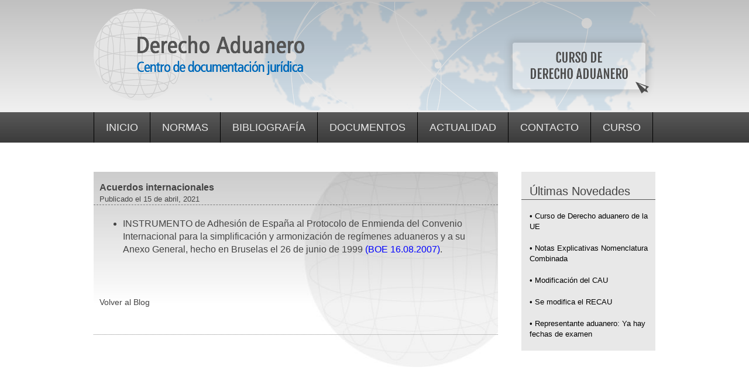

--- FILE ---
content_type: text/css
request_url: https://derechoaduanero.com/wp-content/themes/portfolio_nano/style.css?ver=1.0
body_size: 17269
content:
/*
	Theme Name: portfolio nano
	Theme URI: http://portfolio.es/nano
	Description: portfolio nano WordPress Theme
	Version: 1.4.3
	Author: Portfolio Multimedia (@portfolio_es)
	Author URI: http://portfolio.es
	Tags: Portfolio, nano, simple, blank, clean

	License: MIT
	License URI: http://opensource.org/licenses/mit-license.php
*/

/*------------------------------------*\
    PRINCIPAL
\*------------------------------------*/

/* global box-sizing */
*,
*:after,
*:before {
	-moz-box-sizing:border-box;
	box-sizing:border-box;
	-webkit-font-smoothing:antialiased;
	font-smoothing:antialiased;
	text-rendering:optimizeLegibility;
}
/* html element 62.5% font-size for REM use */
html {
	font-size:62.5%;
}
body {
	font:300 11px/1.4 'Helvetica Neue', Helvetica, Arial, sans-serif;
	color:#444;
}
/* clear */
.clear:before,
.clear:after {
    content:' ';
    display:table;
}

.clear:after {
    clear:both;
}
.clear {
    *zoom:1;
}
img {
	max-width:100%;
	vertical-align:bottom;
}
a {
	/*color:#444;*/
	text-decoration:none;
	color: rgb(0, 0, 255);
}
a:hover {
	color:#444;
}
a:focus {
	outline:0;
}
a:hover,
a:active {
	outline:0;
}
/*input:focus {
	outline:0;
	border:1px solid #04A4CC;
}*/

/*------------------------------------*\
    ESTRUCTURA
\*------------------------------------*/

/* wrapper */
.wrapper {
	max-width:1280px;
	width:95%;
	margin:0 auto;
	position:relative;
}
/* header */
.header {

}
/* logo */
.logo {

}
.logo-img {

}
/* nav */
.nav {

}
/* sidebar */
.sidebar {

}
/* footer */
.footer {

}

/*------------------------------------*\
    PÁGINAS
\*------------------------------------*/



/*------------------------------------*\
    IMÁGENES
\*------------------------------------*/



/*------------------------------------*\
	TIPOGRAFÍA
\*------------------------------------*/

@font-face {
	font-family:'Font-Name';
	src:url('fonts/font-name.eot');
	src:url('fonts/font-name.eot?#iefix') format('embedded-opentype'),
		url('fonts/font-name.woff') format('woff'),
		url('fonts/font-name.ttf') format('truetype'),
		url('fonts/font-name.svg#font-name') format('svg');
    font-weight:normal;
    font-style:normal;
}



/*------------------------------------*\
    MISC
\*------------------------------------*/

::selection {
	background:#04A4CC;
	color:#FFF;
	text-shadow:none;
}
::-webkit-selection {
	background:#04A4CC;
	color:#FFF;
	text-shadow:none;
}
::-moz-selection {
	background:#04A4CC;
	color:#FFF;
	text-shadow:none;
}

/*------------------------------------*\
    WORDPRESS CORE
\*------------------------------------*/

.alignnone {
	margin:5px 20px 20px 0;
}
.aligncenter,
div.aligncenter {
	display:block;
	margin:5px auto 5px auto;
}
.alignright {
	float:right;
	margin:5px 0 20px 20px;
}
.alignleft {
	float:left;
	margin:5px 20px 20px 0;
}
a img.alignright {
	float:right;
	margin:5px 0 20px 20px;
}
a img.alignnone {
	margin:5px 20px 20px 0;
}
a img.alignleft {
	float:left;
	margin:5px 20px 20px 0;
}
a img.aligncenter {
	display:block;
	margin-left:auto;
	margin-right:auto;
}
.wp-caption {
	background:#FFF;
	border:1px solid #F0F0F0;
	max-width:96%;
	padding:5px 3px 10px;
	text-align:center;
}
.wp-caption.alignnone {
	margin:5px 20px 20px 0;
}
.wp-caption.alignleft {
	margin:5px 20px 20px 0;
}
.wp-caption.alignright {
	margin:5px 0 20px 20px;
}
.wp-caption img {
	border:0 none;
	height:auto;
	margin:0;
	max-width:98.5%;
	padding:0;
	width:auto;
}
.wp-caption .wp-caption-text,
.gallery-caption {
	font-size:11px;
	line-height:17px;
	margin:0;
	padding:0 4px 5px;
}
.sticky {

}
.bypostauthor {

}

/*------------------------------------*\
    IMPRESION
\*------------------------------------*/

@media print {
	* {
		background:transparent !important;
		color:#000 !important;
		box-shadow:none !important;
		text-shadow:none !important;
	}
	a,
	a:visited {
		text-decoration:underline;
	}
	a[href]:after {
		content:" (" attr(href) ")";
	}
	abbr[title]:after {
		content:" (" attr(title) ")";
	}
	.ir a:after,
	a[href^="javascript:"]:after,
	a[href^="#"]:after {
		content:"";
	}
	pre,blockquote {
		border:1px solid #999;
		page-break-inside:avoid;
	}
	thead {
		display:table-header-group;
	}
	tr,img {
		page-break-inside:avoid;
	}
	img {
		max-width:100% !important;
	}
	@page {
		margin:0.5cm;
	}
	p,
	h2,
	h3 {
		orphans:3;
		widows:3;
	}
	h2,
	h3 {
		page-break-after:avoid;
	}
}


/*------------------------------------*\
    RESPONSIVE
\*------------------------------------*/

@media only screen and (-webkit-min-device-pixel-ratio:1.5),
	   only screen and (min-resolution:144dpi) {

}
@media only screen and (min-width:1280px) {

}
@media only screen and (min-width:1140px) {

}
@media only screen and (min-width:1024px) {

}
@media only screen and (min-width:768px) {

}
@media only screen and (min-width:480px) {

}
@media only screen and (min-width:320px) {

}

/** Derecho aduanero **/

/** home **/

/*body>.wrapper {
	max-width: 960px;
	margin: auto;
}*/

.wrapper {
    max-width: 100%;
    width: 100%;
    margin: 0 auto;
    position: relative;
}

.max960 {
	max-width: 960px;
	margin: auto !important;
}

.max450 {
	max-width: 450px;
	margin: auto !important;
}

.maxfull {
    max-width: 100%;
    width: 100%;
    margin: auto !important;
}

.maxfull .vc_column-inner {
	padding-left: 0px !important;
    padding-right: 0px !important;
}

.slidersin .vc_column-inner {
	padding-left: 0px !important;
    padding-right: 0px !important;
}

.slidersin .vc_column-inner .wpb_content_element {
	margin-bottom: 0px;
}

.vc_custom_1615380275033 {
    margin-top: 50px !important;
}

body:not(.home) article .vc_column-inner {
	padding-left: 0px !important;
    padding-right: 0px !important;
}

body:not(.home) .max960 .vc_row {
    margin-left: 0px !important;
    margin-right: 0px !important;
}

header {
	background: rgb(192,192,192);
	background: linear-gradient(180deg, rgba(192,192,192,1) 0%, rgba(254,254,254,1) 100%);
}

header .cont_head {
	max-width: 960px;
	margin: auto;
	background-image: url(https://derechoaduanero.com/wp-content/uploads/2021/03/mapa.png);
	background-position: center;
	background-repeat: no-repeat;
	background-size: contain;
	font-size: 0px;
	padding-bottom: 20px;
}

nav {
	background: rgb(89,89,89);
	background: linear-gradient(180deg, rgba(89,89,89,1) 0%, rgba(59,59,59,1) 100%);
}

nav .menu {
	max-width: 960px;
	margin: auto;
	text-transform: uppercase;
}

nav .menu ul {
	font-size: 18px;
    color: #fff;
	padding-left: 0px;
	list-style: none;
	margin: 0px;
	z-index: 2;
}

nav .menu ul li {
	float: left;
    position: relative;
	border-left: 1px solid #000000;
    padding: .75em 0px;
}

nav .menu ul li:hover {
	background-color: #006bbb;
}

nav .menu ul li:last-child {
	border-right: 1px solid #000000;
}

nav .menu ul li a {
	color: #E8E8E8;
    text-decoration: none;
	padding: .75em 20px;
}

.fondomultigris {
	background: rgb(192,192,192);
	background: linear-gradient(180deg, rgb(190 190 190) 0%, rgb(240 240 240) 100%);
}

.fondo_gris .wpb_wrapper {
	background-color: #e8e8e8;
}

.fondo_gris .wpb_wrapper td {
	padding: 0px 20px;
}

.titulo_superior {
	font-size: 18px;
    border-bottom: 1px solid #4D4D4D;
}

.titulo_interior {
    padding: 20px 20px 5px 20px;
}

footer {
	background-color: #4D4D4D;
	color: #CCCCCC !important;
	margin-top: 50px;
}

footer a {
	color: #CCCCCC !important;
}

footer .titulo_superior {
	font-size: 18px;
    border-bottom: 1px solid #CCCCCC;
	padding-top: 30px;
}

footer .texto_normal {
	font-size: 13px;
}

footer .wpcf7-form input, footer .wpcf7-form textarea {
	background-color: #828282;
    color: #CCCCCC;
    border: medium none;
    font-size: 14px;
    padding: 10px 10px;
	width: 100%;
}

footer .wpcf7-form input.wpcf7-submit {
	background-color: #CCCCCC;
    color: #4D4D4D;
    border: medium none;
    font-size: 16px;
    padding: 5px;
    width: auto;
}

footer .enlinea {
	display: inline-block;
	vertical-align: top;
}

footer .enlinea.imagen {
    width: 15%;
    text-align: center;
}

footer .enlinea.btnfooter {
	width: 50%;
}

footer .enlinea.btnfooter .btn-enlaces {
	margin-left: auto;
}

footer .newsletter {
	padding: 15px 15px;
    background-color: #828282;
    color: #CCCCCC;
}

footer .newsletter .wpcf7-form input {
    background-color: #4D4D4D;
    color: #CCCCCC;
    border: medium none;
    font-size: 14px;
    padding: 10px 10px;
    width: 100%;
}

footer .newsletter .wpcf7-form input.wpcf7-submit {
	background-color: #4D4D4D;
    color: #CCCCCC;
    border: medium none;
    font-size: 16px;
    padding: 5px;
    width: auto;
	margin-top: 15px;
}

.btn-enlaces {
	background-color: #CCCCCC;
    color: #4D4D4D;
    font-size: 16px;
    padding: 5px;
	width: fit-content;
	width: -moz-fit-content;
}

.ultimasnoticiasportada {
	font-size: 0px;
	text-align: center;
}

.ultimasnoticiasportada .noticias {
    display: inline-block;
    width: 33.33333%;
    padding: 10px 15px;
	text-align: left;
	max-width: 450px;
	vertical-align: top;
}

.ultimasnoticiasportada .noticias a:hover {
	opacity: 0.85;
}

.ultimasnoticiasportada .titulo-noticias {
    background-color: #4d4d4d;
    font-size: 14px;
    color: white;
    padding: 15px;
	text-align: left;
}

.ultimasnoticiasportada .titulo-noticias a {
    color: white;
}

.ultimasnoticiasportada .cuerponoticia {
    padding: 10px;
    background-color: #e8e8e8;
}

.ultimasnoticiasportada .resumen {
    padding: 15px 15px;
    font-size: 13px;
}

.ultimasnoticiasportada .resumen a {
    color: #444;
}

.ultimasnoticiasportada .vermas {
    padding: 14px 0px;
	text-align: center;
}

.ultimasnoticiasportada .vermas a {
    color: white;
    padding: 14px 20px;
    background-color: #555555;
    font-size: 14px;
    position: relative;
}

/** eventos **/

.eventosgrid .vc-gitem-zone-height-mode-auto:before {
	content: none;
}

.eventosgrid .vc_gitem-row-position-top, .eventosgrid .vc_gitem-row-position-middle {
	position: relative !important;
    transform: none !important;
}

.eventosgrid .vc_grid.vc_row .vc_grid-item {
    float: none;
    display: inline-block;
}

.eventosportada {
    padding: 0px 20px;
}

.eventos {
    padding-bottom: 15px;
}

.titulo-eventos {
    font-size: 14px;
    font-weight: bold;
    padding-bottom: 10px;
}

.resumen, .vermas {
    font-size: 13px;
}

.vermas a {
	color: #4E4E4E;
}

.vermas a:hover {
	color: #313131;
	text-decoration: underline;
}

/** Normas **/

.contizq {
	display: inline-block;
    width: 72% !important;
    vertical-align: top;
    background-image: url(https://derechoaduanero.com/wp-content/uploads/2021/03/fondocontenido.jpg);
    background-position: top;
    background-repeat: no-repeat;
	padding-bottom: 40px;
}

.contizq p {
	margin-top: 0px !important;
}

.contizq .titulo_normas {
	font-size: 20px;
	text-transform: uppercase;
	padding: 20px 20px 0px 20px;
	border-bottom: 1px solid #545454;
	margin-bottom: 30px;
}

.contizq .contenido_normas {
	font-size: 13px;
	padding: 0px 20px 0px 20px;
	margin-bottom: 10px;
}

.contizq .contenido-normas {
	font-size: 13px;
	padding: 0px 20px 0px 20px;
	margin-bottom: 10px;
}

.contizq .selector {
	font-size: 13px;
	padding: 0px 20px 0px 20px;
	margin-bottom: 10px;
}

/*.bibliografia .contizq .contenido_normas {
	padding-bottom: 40px;
}*/

.contizq .titulo-selector-normas {
	font-size: 13px;
	font-weight: bold;
}

.contizq .titulo-selector-normas:hover {
	text-decoration: underline;
}

.contizq .titulo-cont-normas {
    font-size: 20px;
    font-weight: bold;
    text-align: center;
	padding-bottom: 10px;
}

.contder {
	display: inline-block;
	width: 28% !important;
	vertical-align: top;
	padding-left: 40px;
}

.contder.movil {
	display: none;
	padding-bottom: 30px;
}

.contder .titulo_noticias {
    font-size: 20px;
    padding: 19px 0px 0px 14px;
    border-bottom: 1px solid #545454;
	background-color: #e8e8e8;
}

.contder .titulo-noticias a:hover {
	text-decoration: underline;
}

.contder .noticias {
    font-size: 13px;
    padding: 19px 0px 0px 14px;
    background-color: #e8e8e8;
}

.contder .noticias:last-child {
	padding-bottom: 19px;
}

.contder .normas, .contder .normas-url {
	background-color: #515151;
}

.contder .titulo-normas, .contder .titulo-normas {
	font-size: 15px;
	padding: 20px;
	color: #CCCCCC;
	border-bottom: 1px solid #1F1F1F;
	cursor: pointer;
}

.contder .titulo-normas a {
	color: #CCCCCC;
}

.contder .titulo-normas:hover, .contder .titulo-normas:hover, .contder .titulo-normas a:hover{
	background-color: #006BBB;
}

.carpeta::before{
	content: url('https://derechoaduanero.com/wp-content/uploads/2021/03/fold2.gif') ;
	padding-right: 5px;
}

.ocultar {
	display: none;
}

.mostrar {
	display: block;
}

.ultimasnoticias a {
	color: #000;
}

h3 {
	font-size: 16px;
	margin-bottom: 0px;
	padding: 0px 10px;
}

h3 a {
	color: #4E4E4E;
}

h3 a:hover {
    color: #313131;
    text-decoration: underline;
}

.date {
	font-size: 13px;
	padding: 0px 10px;
}

.contenido {
	font-size: 16px;
	padding: 5px 10px 0px 10px;
}

.normas+.ultimasnoticias {
	margin-top: 30px;
}

.hijo.last .titulo-normas {
    padding-left: 45px;
}

.blogseparaarticulo {
    border-bottom: 1px dotted #8D8D8D;
    height: 4px;
    padding-top: 45px;
    margin-bottom: 40px;
}

.blogseparatitutlo {
	border-bottom-width: thin;
    border-bottom-style: dashed;
    border-bottom-color: #7C7C7C;
}

.pagination {
    font-size: 16px;
    text-align: center;
    padding: 20px 0px;
}

.sidebar {
	font-size: 16px;
}

.volverblog {
    font-size: 14px;
    padding-left: 10px;
    margin-top: 35px;
}

.volverblog a {
	color: #444;
}

.volverblog a:hover {
	text-decoration: underline;
}

nav .menu ul li.menu-item-has-children .sub-menu li {
	width: 100%;
	background-color: #006bbb;
	border-right: 1px solid #000000;
	border-top: 1px solid #000000;
}

nav .menu ul li.menu-item-has-children .sub-menu li:last-child {
	border-bottom: 1px solid #000000;
}

.sub-menu {
    display: none;
    position: absolute;
    top: 52px;
}

.menu-item-has-children:hover .sub-menu {
	display: block;
}

.menucerrar {
	display: none;
}

@media (max-width: 991px) {

	.max960 {
		padding: 0px 25px;
	}

	.ultimasnoticiasportada .noticias {
		width: 50%;
	}
	
	nav .menu ul li {
		width: 100%;
		border-left: none;
		border-bottom: 1px solid black;
	}
	
	.sub-menu {
		display: block;
		position: relative;
		width: 100%;
		top: 13px;
	}
	
	nav .menu ul li.menu-item-has-children .sub-menu li {
		width: 100%;
		background-color: transparent;
		border-right: 0px;
		border-top: 0px;
		border-bottom: 1px solid black;
	}
	
	nav .menu ul li.menu-item-has-children .sub-menu li:first-child {
		border-top: 1px solid black;
	}
	
	nav .menu ul li.menu-item-has-children .sub-menu li:last-child {
		border-bottom: none;
	}
	
	.nav {
		position: fixed;
		z-index: 5;
		top: 0px;
		width: 50%;
		height: 100%;
		right: -50%;
		transition-property: right;
		transition-duration: 0.5s;
	}
	
	nav .menu ul li:hover {
		background-color: transparent;
	}
	
	nav .menu ul li:hover>a {
		opacity: 0.7;
	}

	.menucerrar {
		display: block;
		width: fit-content;
		width: -moz-fit-content;
		background-color: white;
		font-size: 30px;
		padding: 3px 20px;
		margin-left: auto;
		margin-bottom: 25px;
		cursor: pointer;
	}
	
	header .cont_head {
		background-size: cover;
	}
	
	.cont_head div:nth-child(1){
		color: red;
	}
	
	.cont_head>div:nth-child(2){
		text-align: left !important;
	}
	
	.hamburger {
		padding: 10px 10px;
		display: block;
		cursor: pointer;
		transition-property: opacity, filter;
		transition-duration: 0.15s;
		transition-timing-function: linear;
		overflow: visible;
		position: fixed;
		top: 0px;
		right: 0px;
		z-index: 5;
		background: linear-gradient(180deg, rgba(89,89,89,1) 0%, rgba(59,59,59,1) 100%);
	}
	
	.hamburger-box {
		width: 40px;
		height: 24px;
		display: inline-block;
		position: relative;
	}

	.hamburger--squeeze .hamburger-inner {
		transition-duration: 0.2s;
		transition-timing-function: cubic-bezier(0.55, 0.055, 0.675, 0.19);
		margin-top: 12px;
	}

	.hamburger--squeeze .hamburger-inner::before {
		transition: top 0.075s 0.12s ease, opacity 0.075s ease;
	}

	.hamburger-inner::before {
		top: -10px;
	}

	.hamburger-inner::after {
		bottom: -10px;
	}

	.hamburger-inner::before, .hamburger-inner::after {
		content: "";
		display: block;
	}

	.hamburger-inner, .hamburger-inner::before, .hamburger-inner::after {
		width: 40px;
		height: 4px;
		background-color: #fff;
		border-radius: 0px;
		position: absolute;
		transition-property: transform, width;
		transition-duration: 0.2;
		transition-timing-function: ease;
	}

	.hamburger--squeeze .hamburger-inner::after {
		transition: bottom 0.075s 0.12s ease, transform 0.075s cubic-bezier(0.55, 0.055, 0.675, 0.19);
	}
	
}

@media (max-width: 865px) {

	.contder.movil, .contder, .contizq {
		width: 100% !important;
		max-width: 650px;
		display: block;
		margin: auto;
		padding-left: 0px;
	}
	
	.contder.desktop .normas, .contder.desktop .normas-url, .contder.movil .ultimasnoticias {
		display: none;
	}
	
}

@media (max-width: 695px) {
	
	.cont_head>div:nth-child(1){
		width: 100% !important;
	}
	
	.cont_head>div:nth-child(2){
		width: 100% !important;
		display: none !important;
	}
	
	.cont_head>div img {
		padding-top: 15px;
		max-width: 175px;
		padding-left: 15px;
	}

	.ultimasnoticiasportada .noticias {
		width: 100%;
	}
	
}

--- FILE ---
content_type: text/javascript
request_url: https://derechoaduanero.com/wp-content/themes/portfolio_nano/js/scripts.js?ver=1.0.0
body_size: 470
content:
(function ($, root, undefined) {
	
	$(function () {
		
		'use strict';
		
		// DOM ready, take it away
		
	});
	
})(jQuery, this);

jQuery(document).ready(function() {
	
	jQuery(".hamburger").on("click", function() {
		jQuery(".nav").css("right", "0px");
	});
	
	jQuery(".menucerrar").on("click", function() {
		jQuery(".nav").css("right", "-50%");
	});
	
	jQuery(".eventosgrid .vc_grid-item").each(function(){
		var alturatitulo = jQuery(this).find(".vc_gitem-row-position-top").height();
		var totalaltura = 130 + alturatitulo;
		console.log(totalaltura);
	})
	
});